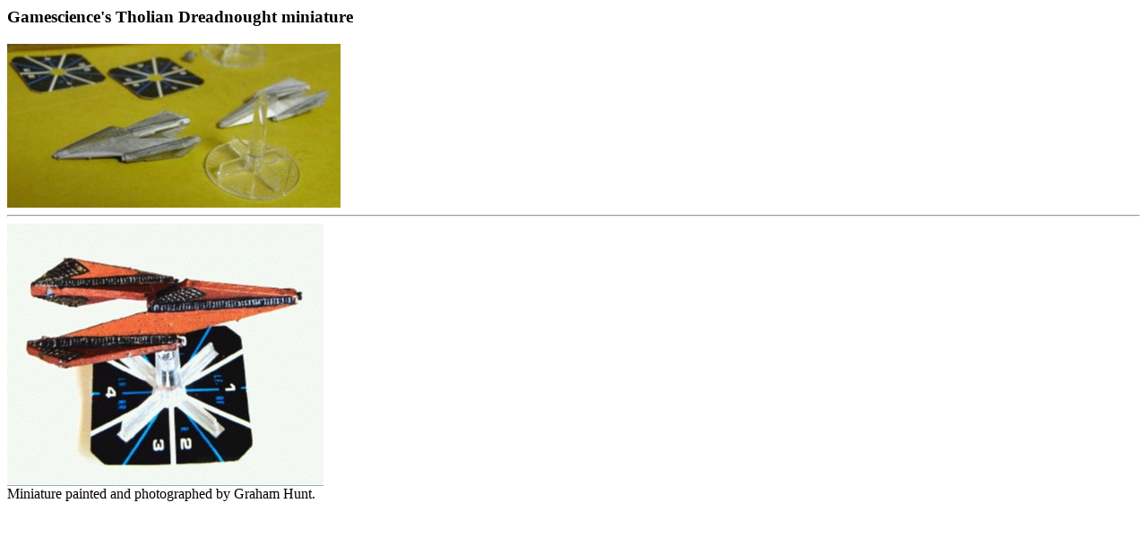

--- FILE ---
content_type: text/html; charset=UTF-8
request_url: https://spaceship.brainiac.com/Gamescience/gamescience-7160.html
body_size: 532
content:
<!DOCTYPE HTML PUBLIC "-//IETF//DTD HTML//EN">
<html>
  <head>
    <title>Gamescience's Tholian Dreadnought miniature</title>
  </head>

  <body>
      <h3>Gamescience's Tholian Dreadnought miniature</h3>
      <img alt="A jpeg picture of Gamescience's Tholian Dreadnought miniature."src="gamescience-7160.jpeg">
      <hr>
      <img alt="Another jpeg picture of Gamescience's Tholian Dreadnought miniature."src="gamescience-7160b.jpeg">
      <br>Miniature painted and photographed by Graham Hunt.
  </body>
</html>
